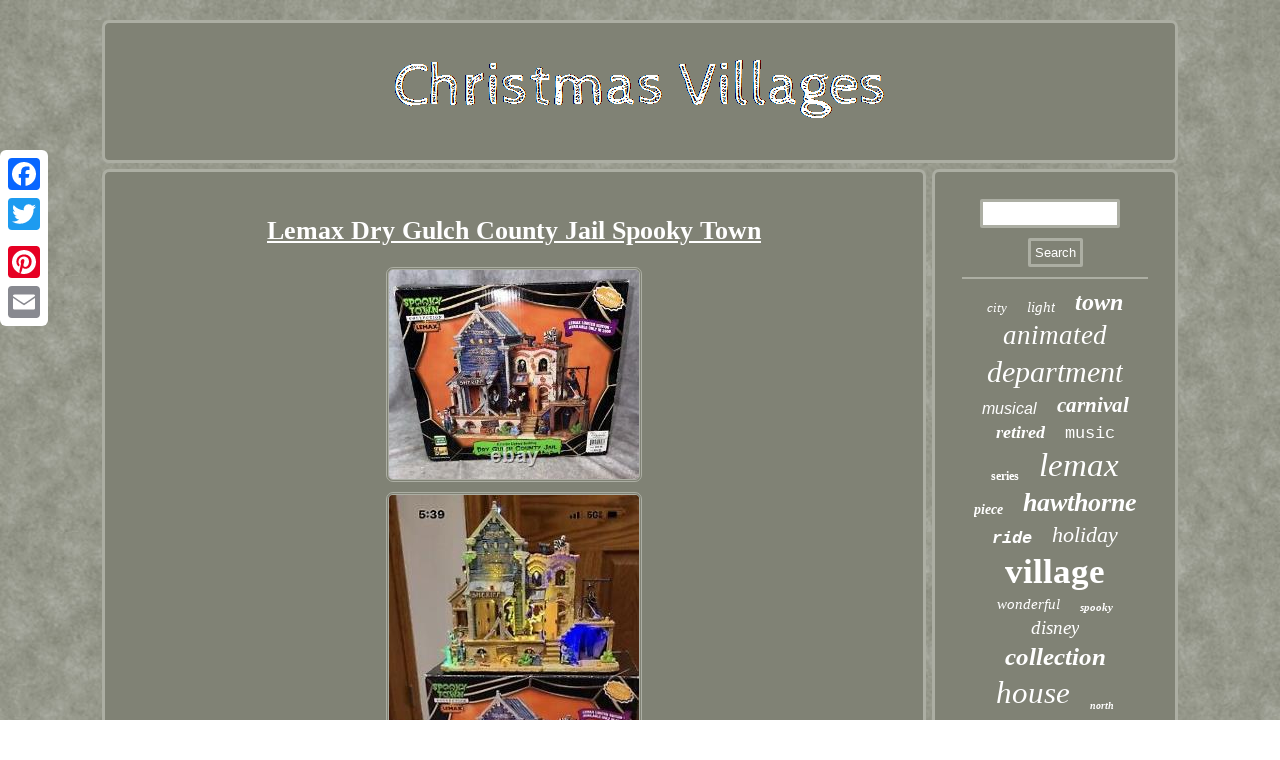

--- FILE ---
content_type: text/html
request_url: https://christmasvillages.net/lemax_dry_gulch_county_jail_spooky_town.html
body_size: 2575
content:
	  <!DOCTYPE html>
 	
 	
	 <html>

	 <head>
<meta http-equiv="content-type" content="text/html; charset=UTF-8"/>
		
  	<SCRIPT async type="text/javascript" src="https://christmasvillages.net/xmf.js"></SCRIPT>


  <SCRIPT async type="text/javascript" src="https://christmasvillages.net/tvx.js"></SCRIPT>
 
    	
 
<script type="text/javascript">var a2a_config = a2a_config || {};a2a_config.no_3p = 1;</script>
<script src="//static.addtoany.com/menu/page.js" async type="text/javascript"></script><SCRIPT src="//static.addtoany.com/menu/page.js" type="text/javascript" async></SCRIPT><SCRIPT src="//static.addtoany.com/menu/page.js" async type="text/javascript"></SCRIPT>
 	 

<LINK rel="stylesheet" type="text/css" href="https://christmasvillages.net/mejavuqogo.css"/>  	<title>Lemax Dry Gulch County Jail Spooky Town</title> 
	   
<meta name="viewport" content="width=device-width, initial-scale=1"/></head> 	  
<body>
 
 
	<div class="a2a_kit a2a_kit_size_32 a2a_floating_style a2a_vertical_style" style="left:0px; top:150px;">	
	<a class="a2a_button_facebook"></a> 
<a class="a2a_button_twitter"></a>


 	<a class="a2a_button_google_plus"></a>   
<a class="a2a_button_pinterest"></a>	  	
 <a class="a2a_button_email"></a>	 </div>
	<div id="jedewi">
<div id="cofucef">
   <a href="https://christmasvillages.net/"> 

 
	


 	<img src="https://christmasvillages.net/christmas_villages.gif" alt="Christmas Villages"/> 
  	</a>


 
</div>  
		 <div  id="pemufi"> 

<div id="ribiho"><div id="zuwulujas"></div>
	 	<h1 class="[base64]">Lemax Dry Gulch County Jail Spooky Town	</h1>
 		
	<img class="ee5f7f" src="https://christmasvillages.net/images/Lemax_Dry_Gulch_County_Jail_Spooky_Town_01_hdu.jpg" title="Lemax Dry Gulch County Jail Spooky Town" alt="Lemax Dry Gulch County Jail Spooky Town"/>	<br/>  

<img class="ee5f7f" src="https://christmasvillages.net/images/Lemax_Dry_Gulch_County_Jail_Spooky_Town_02_cvpw.jpg" title="Lemax Dry Gulch County Jail Spooky Town" alt="Lemax Dry Gulch County Jail Spooky Town"/>

	  <br/>	 	  <img class="ee5f7f" src="https://christmasvillages.net/images/Lemax_Dry_Gulch_County_Jail_Spooky_Town_03_npzw.jpg" title="Lemax Dry Gulch County Jail Spooky Town" alt="Lemax Dry Gulch County Jail Spooky Town"/>

 
<br/> <img class="ee5f7f" src="https://christmasvillages.net/images/Lemax_Dry_Gulch_County_Jail_Spooky_Town_04_cso.jpg" title="Lemax Dry Gulch County Jail Spooky Town" alt="Lemax Dry Gulch County Jail Spooky Town"/><br/><img class="ee5f7f" src="https://christmasvillages.net/images/Lemax_Dry_Gulch_County_Jail_Spooky_Town_05_iuxt.jpg" title="Lemax Dry Gulch County Jail Spooky Town" alt="Lemax Dry Gulch County Jail Spooky Town"/>     <br/> 		<img class="ee5f7f" src="https://christmasvillages.net/images/Lemax_Dry_Gulch_County_Jail_Spooky_Town_06_mt.jpg" title="Lemax Dry Gulch County Jail Spooky Town" alt="Lemax Dry Gulch County Jail Spooky Town"/>
	 <br/> 	
<img class="ee5f7f" src="https://christmasvillages.net/images/Lemax_Dry_Gulch_County_Jail_Spooky_Town_07_ll.jpg" title="Lemax Dry Gulch County Jail Spooky Town" alt="Lemax Dry Gulch County Jail Spooky Town"/> 		<br/>

	  <img class="ee5f7f" src="https://christmasvillages.net/images/Lemax_Dry_Gulch_County_Jail_Spooky_Town_08_ms.jpg" title="Lemax Dry Gulch County Jail Spooky Town" alt="Lemax Dry Gulch County Jail Spooky Town"/>   <br/> <img class="ee5f7f" src="https://christmasvillages.net/images/Lemax_Dry_Gulch_County_Jail_Spooky_Town_09_ku.jpg" title="Lemax Dry Gulch County Jail Spooky Town" alt="Lemax Dry Gulch County Jail Spooky Town"/>	<br/> 		 	<img class="ee5f7f" src="https://christmasvillages.net/images/Lemax_Dry_Gulch_County_Jail_Spooky_Town_10_vcgt.jpg" title="Lemax Dry Gulch County Jail Spooky Town" alt="Lemax Dry Gulch County Jail Spooky Town"/> <br/>	 
 
<img class="ee5f7f" src="https://christmasvillages.net/images/Lemax_Dry_Gulch_County_Jail_Spooky_Town_11_celi.jpg" title="Lemax Dry Gulch County Jail Spooky Town" alt="Lemax Dry Gulch County Jail Spooky Town"/> 
  <br/>

<img class="ee5f7f" src="https://christmasvillages.net/images/Lemax_Dry_Gulch_County_Jail_Spooky_Town_12_obs.jpg" title="Lemax Dry Gulch County Jail Spooky Town" alt="Lemax Dry Gulch County Jail Spooky Town"/><br/>
	<img class="ee5f7f" src="https://christmasvillages.net/images/Lemax_Dry_Gulch_County_Jail_Spooky_Town_13_qizr.jpg" title="Lemax Dry Gulch County Jail Spooky Town" alt="Lemax Dry Gulch County Jail Spooky Town"/>	<br/>
 
	
 
<br/>	

<img class="ee5f7f" src="https://christmasvillages.net/qido.gif" title="Lemax Dry Gulch County Jail Spooky Town" alt="Lemax Dry Gulch County Jail Spooky Town"/>
	 <br/>
 
 


 <p>
	Experience the thrill of the Wild West with the Lemax Dry Gulch County Jail Spooky Town. This Halloween village collectible features a jailhouse themed after cowboys and Western movies. The multicolor hand-painted item is made of mixed materials and is perfect for any room in the house. Celebrate Halloween with this unique addition to your collection.   
</p><p> 	  The painted finish and intricate details make it a must-have for any fan of Spooky Town and Halloween villages.</p> 
 
<br/>	
 
<img class="ee5f7f" src="https://christmasvillages.net/qido.gif" title="Lemax Dry Gulch County Jail Spooky Town" alt="Lemax Dry Gulch County Jail Spooky Town"/>
	  
<br/>
  
<div style="margin:10px auto 0px auto" class="a2a_kit"> 
<a class="a2a_button_facebook_like" data-layout="button" data-action="like" data-show-faces="false" data-share="false"></a>
 </div>
<div class="a2a_kit a2a_default_style" style="margin:10px auto;width:100px;"> 

 <a class="a2a_button_facebook"></a>




<a class="a2a_button_twitter"></a>  	

	<a class="a2a_button_google_plus"></a>  	

 <a class="a2a_button_pinterest"></a>
  
<a class="a2a_button_email"></a>	  </div>  
 <hr/>
	  </div> <div id="vehodydyj">
 
<div id="leca"> 
 <hr/> 
</div><div id="bolowaxok"></div>

 <div id="miza">

  <a style="font-family:Kino MT;font-size:13px;font-weight:normal;font-style:italic;text-decoration:none" href="https://christmasvillages.net/tag/city.html">city</a><a style="font-family:MS LineDraw;font-size:15px;font-weight:normal;font-style:oblique;text-decoration:none" href="https://christmasvillages.net/tag/light.html">light</a><a style="font-family:Sonoma Italic;font-size:24px;font-weight:bold;font-style:italic;text-decoration:none" href="https://christmasvillages.net/tag/town.html">town</a><a style="font-family:Cursive Elegant;font-size:27px;font-weight:lighter;font-style:oblique;text-decoration:none" href="https://christmasvillages.net/tag/animated.html">animated</a><a style="font-family:MS LineDraw;font-size:30px;font-weight:lighter;font-style:italic;text-decoration:none" href="https://christmasvillages.net/tag/department.html">department</a><a style="font-family:Arial;font-size:16px;font-weight:lighter;font-style:oblique;text-decoration:none" href="https://christmasvillages.net/tag/musical.html">musical</a><a style="font-family:DawnCastle;font-size:21px;font-weight:bolder;font-style:oblique;text-decoration:none" href="https://christmasvillages.net/tag/carnival.html">carnival</a><a style="font-family:Sonoma Italic;font-size:18px;font-weight:bold;font-style:oblique;text-decoration:none" href="https://christmasvillages.net/tag/retired.html">retired</a><a style="font-family:Courier New;font-size:17px;font-weight:lighter;font-style:normal;text-decoration:none" href="https://christmasvillages.net/tag/music.html">music</a><a style="font-family:Britannic Bold;font-size:12px;font-weight:bold;font-style:normal;text-decoration:none" href="https://christmasvillages.net/tag/series.html">series</a><a style="font-family:Trebuchet MS;font-size:33px;font-weight:normal;font-style:oblique;text-decoration:none" href="https://christmasvillages.net/tag/lemax.html">lemax</a><a style="font-family:Erie;font-size:14px;font-weight:bold;font-style:oblique;text-decoration:none" href="https://christmasvillages.net/tag/piece.html">piece</a><a style="font-family:Klang MT;font-size:26px;font-weight:bold;font-style:italic;text-decoration:none" href="https://christmasvillages.net/tag/hawthorne.html">hawthorne</a><a style="font-family:Courier New;font-size:17px;font-weight:bolder;font-style:italic;text-decoration:none" href="https://christmasvillages.net/tag/ride.html">ride</a><a style="font-family:Times;font-size:22px;font-weight:normal;font-style:oblique;text-decoration:none" href="https://christmasvillages.net/tag/holiday.html">holiday</a><a style="font-family:Antique Olive;font-size:35px;font-weight:bold;font-style:normal;text-decoration:none" href="https://christmasvillages.net/tag/village.html">village</a><a style="font-family:Colonna MT;font-size:15px;font-weight:lighter;font-style:italic;text-decoration:none" href="https://christmasvillages.net/tag/wonderful.html">wonderful</a><a style="font-family:Sonoma Italic;font-size:11px;font-weight:bolder;font-style:italic;text-decoration:none" href="https://christmasvillages.net/tag/spooky.html">spooky</a><a style="font-family:Haettenschweiler;font-size:19px;font-weight:lighter;font-style:italic;text-decoration:none" href="https://christmasvillages.net/tag/disney.html">disney</a><a style="font-family:Algerian;font-size:25px;font-weight:bold;font-style:italic;text-decoration:none" href="https://christmasvillages.net/tag/collection.html">collection</a><a style="font-family:Footlight MT Light;font-size:31px;font-weight:normal;font-style:italic;text-decoration:none" href="https://christmasvillages.net/tag/house.html">house</a><a style="font-family:Britannic Bold;font-size:10px;font-weight:bolder;font-style:italic;text-decoration:none" href="https://christmasvillages.net/tag/north.html">north</a><a style="font-family:Zap Chance;font-size:34px;font-weight:bolder;font-style:italic;text-decoration:none" href="https://christmasvillages.net/tag/christmas.html">christmas</a><a style="font-family:Georgia;font-size:13px;font-weight:bolder;font-style:normal;text-decoration:none" href="https://christmasvillages.net/tag/train.html">train</a><a style="font-family:Playbill;font-size:19px;font-weight:bold;font-style:oblique;text-decoration:none" href="https://christmasvillages.net/tag/building.html">building</a><a style="font-family:Courier;font-size:29px;font-weight:bolder;font-style:oblique;text-decoration:none" href="https://christmasvillages.net/tag/lighted.html">lighted</a><a style="font-family:Donata;font-size:16px;font-weight:normal;font-style:normal;text-decoration:none" href="https://christmasvillages.net/tag/shop.html">shop</a><a style="font-family:MS-DOS CP 437;font-size:18px;font-weight:normal;font-style:normal;text-decoration:none" href="https://christmasvillages.net/tag/vintage.html">vintage</a><a style="font-family:Terminal;font-size:14px;font-weight:bold;font-style:oblique;text-decoration:none" href="https://christmasvillages.net/tag/life.html">life</a><a style="font-family:Modern;font-size:12px;font-weight:bold;font-style:normal;text-decoration:none" href="https://christmasvillages.net/tag/lights.html">lights</a><a style="font-family:Georgia;font-size:20px;font-weight:lighter;font-style:italic;text-decoration:none" href="https://christmasvillages.net/tag/halloween.html">halloween</a><a style="font-family:Merlin;font-size:28px;font-weight:normal;font-style:italic;text-decoration:none" href="https://christmasvillages.net/tag/rare.html">rare</a><a style="font-family:Colonna MT;font-size:11px;font-weight:bolder;font-style:oblique;text-decoration:none" href="https://christmasvillages.net/tag/pole.html">pole</a><a style="font-family:Footlight MT Light;font-size:23px;font-weight:lighter;font-style:normal;text-decoration:none" href="https://christmasvillages.net/tag/snow.html">snow</a><a style="font-family:Courier;font-size:32px;font-weight:bold;font-style:italic;text-decoration:none" href="https://christmasvillages.net/tag/dept.html">dept</a>
</div> 
</div>	
 

</div>
 
	 	
<div id="ruve">
	   
  
<ul><li><a href="https://christmasvillages.net/">Index</a></li><li><a href="https://christmasvillages.net/map.html">Links</a></li><li><a href="https://christmasvillages.net/contact.php">Contact Form</a></li><li><a href="https://christmasvillages.net/privacy_policies.html">Privacy Policy</a></li><li><a href="https://christmasvillages.net/terms.html">Terms of Use</a></li></ul> 
	
 </div>	 	 </div>		 	  
</body>
  

</html>
	
  